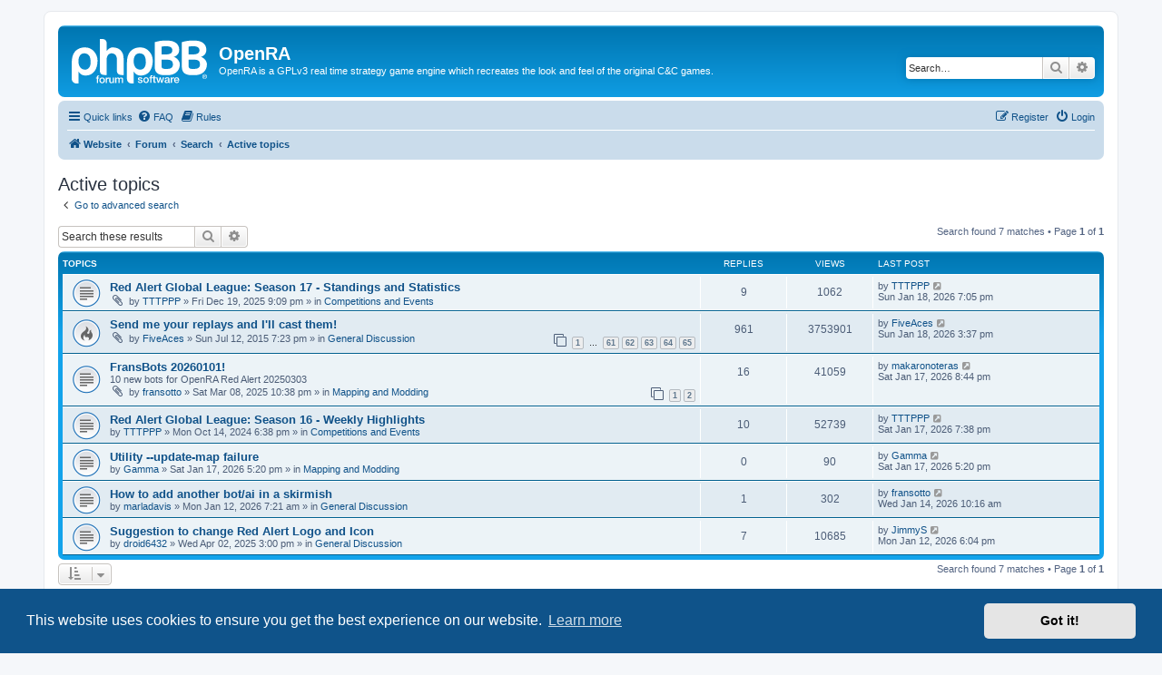

--- FILE ---
content_type: text/html; charset=UTF-8
request_url: https://forum.openra.net/search.php?search_id=active_topics&sid=45a1de23118e811f1808e7ab614e1ffb
body_size: 5738
content:
<!DOCTYPE html>
<html dir="ltr" lang="en-gb">
<head>
<meta charset="utf-8" />
<meta http-equiv="X-UA-Compatible" content="IE=edge">
<meta name="viewport" content="width=device-width, initial-scale=1" />

<title>OpenRA - Active topics</title>

	<link rel="alternate" type="application/atom+xml" title="Feed - OpenRA" href="/feed?sid=f5bb9878f823a08457dcbcf535353056">			<link rel="alternate" type="application/atom+xml" title="Feed - New Topics" href="/feed/topics?sid=f5bb9878f823a08457dcbcf535353056">				

<!--
	phpBB style name: prosilver
	Based on style:   prosilver (this is the default phpBB3 style)
	Original author:  Tom Beddard ( http://www.subBlue.com/ )
	Modified by:
-->

<link href="./assets/css/font-awesome.min.css?assets_version=17" rel="stylesheet">
<link href="./styles/prosilver/theme/stylesheet.css?assets_version=17" rel="stylesheet">
<link href="./styles/prosilver/theme/en/stylesheet.css?assets_version=17" rel="stylesheet">



	<link href="./assets/cookieconsent/cookieconsent.min.css?assets_version=17" rel="stylesheet">

<!--[if lte IE 9]>
	<link href="./styles/prosilver/theme/tweaks.css?assets_version=17" rel="stylesheet">
<![endif]-->





</head>
<body id="phpbb" class="nojs notouch section-search ltr ">


<div id="wrap" class="wrap">
	<a id="top" class="top-anchor" accesskey="t"></a>
	<div id="page-header">
		<div class="headerbar" role="banner">
					<div class="inner">

			<div id="site-description" class="site-description">
		<a id="logo" class="logo" href="http://www.openra.net" title="Website">
					<span class="site_logo"></span>
				</a>
				<h1>OpenRA</h1>
				<p>OpenRA is a GPLv3 real time strategy game engine which recreates the look and feel of the original C&amp;C games.</p>
				<p class="skiplink"><a href="#start_here">Skip to content</a></p>
			</div>

									<div id="search-box" class="search-box search-header" role="search">
				<form action="./search.php?sid=f5bb9878f823a08457dcbcf535353056" method="get" id="search">
				<fieldset>
					<input name="keywords" id="keywords" type="search" maxlength="128" title="Search for keywords" class="inputbox search tiny" size="20" value="" placeholder="Search…" />
					<button class="button button-search" type="submit" title="Search">
						<i class="icon fa-search fa-fw" aria-hidden="true"></i><span class="sr-only">Search</span>
					</button>
					<a href="./search.php?sid=f5bb9878f823a08457dcbcf535353056" class="button button-search-end" title="Advanced search">
						<i class="icon fa-cog fa-fw" aria-hidden="true"></i><span class="sr-only">Advanced search</span>
					</a>
					<input type="hidden" name="sid" value="f5bb9878f823a08457dcbcf535353056" />

				</fieldset>
				</form>
			</div>
						
			</div>
					</div>
				<div class="navbar" role="navigation">
	<div class="inner">

	<ul id="nav-main" class="nav-main linklist" role="menubar">

		<li id="quick-links" class="quick-links dropdown-container responsive-menu" data-skip-responsive="true">
			<a href="#" class="dropdown-trigger">
				<i class="icon fa-bars fa-fw" aria-hidden="true"></i><span>Quick links</span>
			</a>
			<div class="dropdown">
				<div class="pointer"><div class="pointer-inner"></div></div>
				<ul class="dropdown-contents" role="menu">
					
											<li class="separator"></li>
																									<li>
								<a href="./search.php?search_id=unanswered&amp;sid=f5bb9878f823a08457dcbcf535353056" role="menuitem">
									<i class="icon fa-file-o fa-fw icon-gray" aria-hidden="true"></i><span>Unanswered topics</span>
								</a>
							</li>
							<li>
								<a href="./search.php?search_id=active_topics&amp;sid=f5bb9878f823a08457dcbcf535353056" role="menuitem">
									<i class="icon fa-file-o fa-fw icon-blue" aria-hidden="true"></i><span>Active topics</span>
								</a>
							</li>
							<li class="separator"></li>
							<li>
								<a href="./search.php?sid=f5bb9878f823a08457dcbcf535353056" role="menuitem">
									<i class="icon fa-search fa-fw" aria-hidden="true"></i><span>Search</span>
								</a>
							</li>
					
										<li class="separator"></li>

									</ul>
			</div>
		</li>

				<li data-skip-responsive="true">
			<a href="/help/faq?sid=f5bb9878f823a08457dcbcf535353056" rel="help" title="Frequently Asked Questions" role="menuitem">
				<i class="icon fa-question-circle fa-fw" aria-hidden="true"></i><span>FAQ</span>
			</a>
		</li>
			<li data-last-responsive="true">
		<a href="/rules?sid=f5bb9878f823a08457dcbcf535353056" rel="help" title="View the Rules of this Board" role="menuitem">
			<i class="icon fa-book fa-fw" aria-hidden="true"></i><span>Rules</span>
		</a>
	</li>
				
			<li class="rightside"  data-skip-responsive="true">
			<a href="./ucp.php?mode=login&amp;redirect=search.php%3Fsearch_id%3Dactive_topics&amp;sid=f5bb9878f823a08457dcbcf535353056" title="Login" accesskey="x" role="menuitem">
				<i class="icon fa-power-off fa-fw" aria-hidden="true"></i><span>Login</span>
			</a>
		</li>
					<li class="rightside" data-skip-responsive="true">
				<a href="./ucp.php?mode=register&amp;sid=f5bb9878f823a08457dcbcf535353056" role="menuitem">
					<i class="icon fa-pencil-square-o  fa-fw" aria-hidden="true"></i><span>Register</span>
				</a>
			</li>
						</ul>

	<ul id="nav-breadcrumbs" class="nav-breadcrumbs linklist navlinks" role="menubar">
								<li class="breadcrumbs" itemscope itemtype="http://schema.org/BreadcrumbList">
							<span class="crumb"  itemtype="http://schema.org/ListItem" itemprop="itemListElement" itemscope><a href="http://www.openra.net" itemtype="https://schema.org/Thing" itemscope itemprop="item" data-navbar-reference="home"><i class="icon fa-home fa-fw" aria-hidden="true"></i><span itemprop="name">Website</span></a><meta itemprop="position" content="1" /></span>
										<span class="crumb"  itemtype="http://schema.org/ListItem" itemprop="itemListElement" itemscope><a href="./index.php?sid=f5bb9878f823a08457dcbcf535353056" itemtype="https://schema.org/Thing" itemscope itemprop="item" accesskey="h" data-navbar-reference="index"><span itemprop="name">Forum</span></a><meta itemprop="position" content="2" /></span>

																			<span class="crumb"  itemtype="http://schema.org/ListItem" itemprop="itemListElement" itemscope><a href="./search.php?sid=f5bb9878f823a08457dcbcf535353056" itemtype="https://schema.org/Thing" itemscope itemprop="item"><span itemprop="name">Search</span></a><meta itemprop="position" content="3" /></span>
																							<span class="crumb"  itemtype="http://schema.org/ListItem" itemprop="itemListElement" itemscope><a href="./search.php?search_id=active_topics&amp;sid=f5bb9878f823a08457dcbcf535353056" itemtype="https://schema.org/Thing" itemscope itemprop="item"><span itemprop="name">Active topics</span></a><meta itemprop="position" content="4" /></span>
												</li>
		
					<li class="rightside responsive-search">
				<a href="./search.php?sid=f5bb9878f823a08457dcbcf535353056" title="View the advanced search options" role="menuitem">
					<i class="icon fa-search fa-fw" aria-hidden="true"></i><span class="sr-only">Search</span>
				</a>
			</li>
			</ul>

	</div>
</div>
	</div>

	
	<a id="start_here" class="anchor"></a>
	<div id="page-body" class="page-body" role="main">
		
		

<h2 class="searchresults-title">Active topics</h2>

	<p class="advanced-search-link">
		<a class="arrow-left" href="./search.php?sid=f5bb9878f823a08457dcbcf535353056" title="Advanced search">
			<i class="icon fa-angle-left fa-fw icon-black" aria-hidden="true"></i><span>Go to advanced search</span>
		</a>
	</p>


	<div class="action-bar bar-top">

			<div class="search-box" role="search">
			<form method="post" action="./search.php?st=7&amp;sk=t&amp;sd=d&amp;sr=topics&amp;sid=f5bb9878f823a08457dcbcf535353056&amp;search_id=active_topics">
			<fieldset>
				<input class="inputbox search tiny" type="search" name="add_keywords" id="add_keywords" value="" placeholder="Search these results" />
				<button class="button button-search" type="submit" title="Search">
					<i class="icon fa-search fa-fw" aria-hidden="true"></i><span class="sr-only">Search</span>
				</button>
				<a href="./search.php?sid=f5bb9878f823a08457dcbcf535353056" class="button button-search-end" title="Advanced search">
					<i class="icon fa-cog fa-fw" aria-hidden="true"></i><span class="sr-only">Advanced search</span>
				</a>
			</fieldset>
			</form>
		</div>
	
		
		<div class="pagination">
						Search found 7 matches
							 &bull; Page <strong>1</strong> of <strong>1</strong>
					</div>
	</div>


		<div class="forumbg">

		<div class="inner">
		<ul class="topiclist">
			<li class="header">
				<dl class="row-item">
					<dt><div class="list-inner">Topics</div></dt>
					<dd class="posts">Replies</dd>
					<dd class="views">Views</dd>
					<dd class="lastpost"><span>Last post</span></dd>
				</dl>
			</li>
		</ul>
		<ul class="topiclist topics">

								<li class="row bg1">
				<dl class="row-item topic_read">
					<dt title="There are no new unread posts for this topic.">
												<div class="list-inner">
																					<a href="./viewtopic.php?f=85&amp;t=22142&amp;sid=f5bb9878f823a08457dcbcf535353056" class="topictitle">Red Alert Global League: Season 17 - Standings and Statistics</a>
																												<br />
							
															<div class="responsive-show" style="display: none;">
									Last post by <a href="./memberlist.php?mode=viewprofile&amp;u=7387&amp;sid=f5bb9878f823a08457dcbcf535353056" class="username">TTTPPP</a> &laquo; <a href="./viewtopic.php?f=85&amp;t=22142&amp;p=316569&amp;sid=f5bb9878f823a08457dcbcf535353056#p316569" title="Go to last post"><time datetime="2026-01-18T19:05:24+00:00">Sun Jan 18, 2026 7:05 pm</time></a>
									<br />Posted in <a href="./viewforum.php?f=85&amp;sid=f5bb9878f823a08457dcbcf535353056">Competitions and Events</a>
								</div>
							<span class="responsive-show left-box" style="display: none;">Replies: <strong>9</strong></span>							
							<div class="responsive-hide left-box">
																<i class="icon fa-paperclip fa-fw" aria-hidden="true"></i>																by <a href="./memberlist.php?mode=viewprofile&amp;u=7387&amp;sid=f5bb9878f823a08457dcbcf535353056" class="username">TTTPPP</a> &raquo; <time datetime="2025-12-19T21:09:59+00:00">Fri Dec 19, 2025 9:09 pm</time> &raquo; in <a href="./viewforum.php?f=85&amp;sid=f5bb9878f823a08457dcbcf535353056">Competitions and Events</a>
															</div>

							
													</div>
					</dt>
					<dd class="posts">9 <dfn>Replies</dfn></dd>
					<dd class="views">1062 <dfn>Views</dfn></dd>
					<dd class="lastpost">
						<span><dfn>Last post </dfn>by <a href="./memberlist.php?mode=viewprofile&amp;u=7387&amp;sid=f5bb9878f823a08457dcbcf535353056" class="username">TTTPPP</a>															<a href="./viewtopic.php?f=85&amp;t=22142&amp;p=316569&amp;sid=f5bb9878f823a08457dcbcf535353056#p316569" title="Go to last post">
									<i class="icon fa-external-link-square fa-fw icon-lightgray icon-md" aria-hidden="true"></i><span class="sr-only"></span>
								</a>
														<br /><time datetime="2026-01-18T19:05:24+00:00">Sun Jan 18, 2026 7:05 pm</time>
						</span>
					</dd>
				</dl>
			</li>
											<li class="row bg2">
				<dl class="row-item topic_read_hot">
					<dt title="There are no new unread posts for this topic.">
												<div class="list-inner">
																					<a href="./viewtopic.php?f=82&amp;t=18054&amp;sid=f5bb9878f823a08457dcbcf535353056" class="topictitle">Send me your replays and I'll cast them!</a>
																												<br />
							
															<div class="responsive-show" style="display: none;">
									Last post by <a href="./memberlist.php?mode=viewprofile&amp;u=4527&amp;sid=f5bb9878f823a08457dcbcf535353056" class="username">FiveAces</a> &laquo; <a href="./viewtopic.php?f=82&amp;t=18054&amp;p=316568&amp;sid=f5bb9878f823a08457dcbcf535353056#p316568" title="Go to last post"><time datetime="2026-01-18T15:37:18+00:00">Sun Jan 18, 2026 3:37 pm</time></a>
									<br />Posted in <a href="./viewforum.php?f=82&amp;sid=f5bb9878f823a08457dcbcf535353056">General Discussion</a>
								</div>
							<span class="responsive-show left-box" style="display: none;">Replies: <strong>961</strong></span>							
							<div class="responsive-hide left-box">
																<i class="icon fa-paperclip fa-fw" aria-hidden="true"></i>																by <a href="./memberlist.php?mode=viewprofile&amp;u=4527&amp;sid=f5bb9878f823a08457dcbcf535353056" class="username">FiveAces</a> &raquo; <time datetime="2015-07-12T19:23:31+00:00">Sun Jul 12, 2015 7:23 pm</time> &raquo; in <a href="./viewforum.php?f=82&amp;sid=f5bb9878f823a08457dcbcf535353056">General Discussion</a>
															</div>

														<div class="pagination">
								<span><i class="icon fa-clone fa-fw" aria-hidden="true"></i></span>
								<ul>
																	<li><a class="button" href="./viewtopic.php?f=82&amp;t=18054&amp;sid=f5bb9878f823a08457dcbcf535353056">1</a></li>
																										<li class="ellipsis"><span>…</span></li>
																										<li><a class="button" href="./viewtopic.php?f=82&amp;t=18054&amp;sid=f5bb9878f823a08457dcbcf535353056&amp;start=900">61</a></li>
																										<li><a class="button" href="./viewtopic.php?f=82&amp;t=18054&amp;sid=f5bb9878f823a08457dcbcf535353056&amp;start=915">62</a></li>
																										<li><a class="button" href="./viewtopic.php?f=82&amp;t=18054&amp;sid=f5bb9878f823a08457dcbcf535353056&amp;start=930">63</a></li>
																										<li><a class="button" href="./viewtopic.php?f=82&amp;t=18054&amp;sid=f5bb9878f823a08457dcbcf535353056&amp;start=945">64</a></li>
																										<li><a class="button" href="./viewtopic.php?f=82&amp;t=18054&amp;sid=f5bb9878f823a08457dcbcf535353056&amp;start=960">65</a></li>
																																																			</ul>
							</div>
							
													</div>
					</dt>
					<dd class="posts">961 <dfn>Replies</dfn></dd>
					<dd class="views">3753901 <dfn>Views</dfn></dd>
					<dd class="lastpost">
						<span><dfn>Last post </dfn>by <a href="./memberlist.php?mode=viewprofile&amp;u=4527&amp;sid=f5bb9878f823a08457dcbcf535353056" class="username">FiveAces</a>															<a href="./viewtopic.php?f=82&amp;t=18054&amp;p=316568&amp;sid=f5bb9878f823a08457dcbcf535353056#p316568" title="Go to last post">
									<i class="icon fa-external-link-square fa-fw icon-lightgray icon-md" aria-hidden="true"></i><span class="sr-only"></span>
								</a>
														<br /><time datetime="2026-01-18T15:37:18+00:00">Sun Jan 18, 2026 3:37 pm</time>
						</span>
					</dd>
				</dl>
			</li>
											<li class="row bg1">
				<dl class="row-item topic_read">
					<dt title="There are no new unread posts for this topic.">
												<div class="list-inner">
																					<a href="./viewtopic.php?f=83&amp;t=21988&amp;sid=f5bb9878f823a08457dcbcf535353056" class="topictitle">FransBots 20260101!</a>
																												<br />
							<div>10 new bots for OpenRA Red Alert 20250303</div>
															<div class="responsive-show" style="display: none;">
									Last post by <a href="./memberlist.php?mode=viewprofile&amp;u=23677&amp;sid=f5bb9878f823a08457dcbcf535353056" class="username">makaronoteras</a> &laquo; <a href="./viewtopic.php?f=83&amp;t=21988&amp;p=316567&amp;sid=f5bb9878f823a08457dcbcf535353056#p316567" title="Go to last post"><time datetime="2026-01-17T20:44:43+00:00">Sat Jan 17, 2026 8:44 pm</time></a>
									<br />Posted in <a href="./viewforum.php?f=83&amp;sid=f5bb9878f823a08457dcbcf535353056">Mapping and Modding</a>
								</div>
							<span class="responsive-show left-box" style="display: none;">Replies: <strong>16</strong></span>							
							<div class="responsive-hide left-box">
																<i class="icon fa-paperclip fa-fw" aria-hidden="true"></i>																by <a href="./memberlist.php?mode=viewprofile&amp;u=16300&amp;sid=f5bb9878f823a08457dcbcf535353056" class="username">fransotto</a> &raquo; <time datetime="2025-03-08T22:38:10+00:00">Sat Mar 08, 2025 10:38 pm</time> &raquo; in <a href="./viewforum.php?f=83&amp;sid=f5bb9878f823a08457dcbcf535353056">Mapping and Modding</a>
															</div>

														<div class="pagination">
								<span><i class="icon fa-clone fa-fw" aria-hidden="true"></i></span>
								<ul>
																	<li><a class="button" href="./viewtopic.php?f=83&amp;t=21988&amp;sid=f5bb9878f823a08457dcbcf535353056">1</a></li>
																										<li><a class="button" href="./viewtopic.php?f=83&amp;t=21988&amp;sid=f5bb9878f823a08457dcbcf535353056&amp;start=15">2</a></li>
																																																			</ul>
							</div>
							
													</div>
					</dt>
					<dd class="posts">16 <dfn>Replies</dfn></dd>
					<dd class="views">41059 <dfn>Views</dfn></dd>
					<dd class="lastpost">
						<span><dfn>Last post </dfn>by <a href="./memberlist.php?mode=viewprofile&amp;u=23677&amp;sid=f5bb9878f823a08457dcbcf535353056" class="username">makaronoteras</a>															<a href="./viewtopic.php?f=83&amp;t=21988&amp;p=316567&amp;sid=f5bb9878f823a08457dcbcf535353056#p316567" title="Go to last post">
									<i class="icon fa-external-link-square fa-fw icon-lightgray icon-md" aria-hidden="true"></i><span class="sr-only"></span>
								</a>
														<br /><time datetime="2026-01-17T20:44:43+00:00">Sat Jan 17, 2026 8:44 pm</time>
						</span>
					</dd>
				</dl>
			</li>
											<li class="row bg2">
				<dl class="row-item topic_read">
					<dt title="There are no new unread posts for this topic.">
												<div class="list-inner">
																					<a href="./viewtopic.php?f=85&amp;t=21937&amp;sid=f5bb9878f823a08457dcbcf535353056" class="topictitle">Red Alert Global League: Season 16 - Weekly Highlights</a>
																												<br />
							
															<div class="responsive-show" style="display: none;">
									Last post by <a href="./memberlist.php?mode=viewprofile&amp;u=7387&amp;sid=f5bb9878f823a08457dcbcf535353056" class="username">TTTPPP</a> &laquo; <a href="./viewtopic.php?f=85&amp;t=21937&amp;p=316566&amp;sid=f5bb9878f823a08457dcbcf535353056#p316566" title="Go to last post"><time datetime="2026-01-17T19:38:11+00:00">Sat Jan 17, 2026 7:38 pm</time></a>
									<br />Posted in <a href="./viewforum.php?f=85&amp;sid=f5bb9878f823a08457dcbcf535353056">Competitions and Events</a>
								</div>
							<span class="responsive-show left-box" style="display: none;">Replies: <strong>10</strong></span>							
							<div class="responsive-hide left-box">
																																by <a href="./memberlist.php?mode=viewprofile&amp;u=7387&amp;sid=f5bb9878f823a08457dcbcf535353056" class="username">TTTPPP</a> &raquo; <time datetime="2024-10-14T18:38:05+00:00">Mon Oct 14, 2024 6:38 pm</time> &raquo; in <a href="./viewforum.php?f=85&amp;sid=f5bb9878f823a08457dcbcf535353056">Competitions and Events</a>
															</div>

							
													</div>
					</dt>
					<dd class="posts">10 <dfn>Replies</dfn></dd>
					<dd class="views">52739 <dfn>Views</dfn></dd>
					<dd class="lastpost">
						<span><dfn>Last post </dfn>by <a href="./memberlist.php?mode=viewprofile&amp;u=7387&amp;sid=f5bb9878f823a08457dcbcf535353056" class="username">TTTPPP</a>															<a href="./viewtopic.php?f=85&amp;t=21937&amp;p=316566&amp;sid=f5bb9878f823a08457dcbcf535353056#p316566" title="Go to last post">
									<i class="icon fa-external-link-square fa-fw icon-lightgray icon-md" aria-hidden="true"></i><span class="sr-only"></span>
								</a>
														<br /><time datetime="2026-01-17T19:38:11+00:00">Sat Jan 17, 2026 7:38 pm</time>
						</span>
					</dd>
				</dl>
			</li>
											<li class="row bg1">
				<dl class="row-item topic_read">
					<dt title="There are no new unread posts for this topic.">
												<div class="list-inner">
																					<a href="./viewtopic.php?f=83&amp;t=22155&amp;sid=f5bb9878f823a08457dcbcf535353056" class="topictitle">Utility --update-map failure</a>
																												<br />
							
															<div class="responsive-show" style="display: none;">
									Last post by <a href="./memberlist.php?mode=viewprofile&amp;u=6816&amp;sid=f5bb9878f823a08457dcbcf535353056" class="username">Gamma</a> &laquo; <a href="./viewtopic.php?f=83&amp;t=22155&amp;p=316565&amp;sid=f5bb9878f823a08457dcbcf535353056#p316565" title="Go to last post"><time datetime="2026-01-17T17:20:25+00:00">Sat Jan 17, 2026 5:20 pm</time></a>
									<br />Posted in <a href="./viewforum.php?f=83&amp;sid=f5bb9878f823a08457dcbcf535353056">Mapping and Modding</a>
								</div>
														
							<div class="responsive-hide left-box">
																																by <a href="./memberlist.php?mode=viewprofile&amp;u=6816&amp;sid=f5bb9878f823a08457dcbcf535353056" class="username">Gamma</a> &raquo; <time datetime="2026-01-17T17:20:25+00:00">Sat Jan 17, 2026 5:20 pm</time> &raquo; in <a href="./viewforum.php?f=83&amp;sid=f5bb9878f823a08457dcbcf535353056">Mapping and Modding</a>
															</div>

							
													</div>
					</dt>
					<dd class="posts">0 <dfn>Replies</dfn></dd>
					<dd class="views">90 <dfn>Views</dfn></dd>
					<dd class="lastpost">
						<span><dfn>Last post </dfn>by <a href="./memberlist.php?mode=viewprofile&amp;u=6816&amp;sid=f5bb9878f823a08457dcbcf535353056" class="username">Gamma</a>															<a href="./viewtopic.php?f=83&amp;t=22155&amp;p=316565&amp;sid=f5bb9878f823a08457dcbcf535353056#p316565" title="Go to last post">
									<i class="icon fa-external-link-square fa-fw icon-lightgray icon-md" aria-hidden="true"></i><span class="sr-only"></span>
								</a>
														<br /><time datetime="2026-01-17T17:20:25+00:00">Sat Jan 17, 2026 5:20 pm</time>
						</span>
					</dd>
				</dl>
			</li>
											<li class="row bg2">
				<dl class="row-item topic_read">
					<dt title="There are no new unread posts for this topic.">
												<div class="list-inner">
																					<a href="./viewtopic.php?f=82&amp;t=22151&amp;sid=f5bb9878f823a08457dcbcf535353056" class="topictitle">How to add another bot/ai in a skirmish</a>
																												<br />
							
															<div class="responsive-show" style="display: none;">
									Last post by <a href="./memberlist.php?mode=viewprofile&amp;u=16300&amp;sid=f5bb9878f823a08457dcbcf535353056" class="username">fransotto</a> &laquo; <a href="./viewtopic.php?f=82&amp;t=22151&amp;p=316562&amp;sid=f5bb9878f823a08457dcbcf535353056#p316562" title="Go to last post"><time datetime="2026-01-14T10:16:34+00:00">Wed Jan 14, 2026 10:16 am</time></a>
									<br />Posted in <a href="./viewforum.php?f=82&amp;sid=f5bb9878f823a08457dcbcf535353056">General Discussion</a>
								</div>
							<span class="responsive-show left-box" style="display: none;">Replies: <strong>1</strong></span>							
							<div class="responsive-hide left-box">
																																by <a href="./memberlist.php?mode=viewprofile&amp;u=23647&amp;sid=f5bb9878f823a08457dcbcf535353056" class="username">marladavis</a> &raquo; <time datetime="2026-01-12T07:21:17+00:00">Mon Jan 12, 2026 7:21 am</time> &raquo; in <a href="./viewforum.php?f=82&amp;sid=f5bb9878f823a08457dcbcf535353056">General Discussion</a>
															</div>

							
													</div>
					</dt>
					<dd class="posts">1 <dfn>Replies</dfn></dd>
					<dd class="views">302 <dfn>Views</dfn></dd>
					<dd class="lastpost">
						<span><dfn>Last post </dfn>by <a href="./memberlist.php?mode=viewprofile&amp;u=16300&amp;sid=f5bb9878f823a08457dcbcf535353056" class="username">fransotto</a>															<a href="./viewtopic.php?f=82&amp;t=22151&amp;p=316562&amp;sid=f5bb9878f823a08457dcbcf535353056#p316562" title="Go to last post">
									<i class="icon fa-external-link-square fa-fw icon-lightgray icon-md" aria-hidden="true"></i><span class="sr-only"></span>
								</a>
														<br /><time datetime="2026-01-14T10:16:34+00:00">Wed Jan 14, 2026 10:16 am</time>
						</span>
					</dd>
				</dl>
			</li>
											<li class="row bg1">
				<dl class="row-item topic_read">
					<dt title="There are no new unread posts for this topic.">
												<div class="list-inner">
																					<a href="./viewtopic.php?f=82&amp;t=22001&amp;sid=f5bb9878f823a08457dcbcf535353056" class="topictitle">Suggestion to change Red Alert Logo and Icon</a>
																												<br />
							
															<div class="responsive-show" style="display: none;">
									Last post by <a href="./memberlist.php?mode=viewprofile&amp;u=23390&amp;sid=f5bb9878f823a08457dcbcf535353056" class="username">JimmyS</a> &laquo; <a href="./viewtopic.php?f=82&amp;t=22001&amp;p=316559&amp;sid=f5bb9878f823a08457dcbcf535353056#p316559" title="Go to last post"><time datetime="2026-01-12T18:04:56+00:00">Mon Jan 12, 2026 6:04 pm</time></a>
									<br />Posted in <a href="./viewforum.php?f=82&amp;sid=f5bb9878f823a08457dcbcf535353056">General Discussion</a>
								</div>
							<span class="responsive-show left-box" style="display: none;">Replies: <strong>7</strong></span>							
							<div class="responsive-hide left-box">
																																by <a href="./memberlist.php?mode=viewprofile&amp;u=6507&amp;sid=f5bb9878f823a08457dcbcf535353056" class="username">droid6432</a> &raquo; <time datetime="2025-04-02T15:00:36+00:00">Wed Apr 02, 2025 3:00 pm</time> &raquo; in <a href="./viewforum.php?f=82&amp;sid=f5bb9878f823a08457dcbcf535353056">General Discussion</a>
															</div>

							
													</div>
					</dt>
					<dd class="posts">7 <dfn>Replies</dfn></dd>
					<dd class="views">10685 <dfn>Views</dfn></dd>
					<dd class="lastpost">
						<span><dfn>Last post </dfn>by <a href="./memberlist.php?mode=viewprofile&amp;u=23390&amp;sid=f5bb9878f823a08457dcbcf535353056" class="username">JimmyS</a>															<a href="./viewtopic.php?f=82&amp;t=22001&amp;p=316559&amp;sid=f5bb9878f823a08457dcbcf535353056#p316559" title="Go to last post">
									<i class="icon fa-external-link-square fa-fw icon-lightgray icon-md" aria-hidden="true"></i><span class="sr-only"></span>
								</a>
														<br /><time datetime="2026-01-12T18:04:56+00:00">Mon Jan 12, 2026 6:04 pm</time>
						</span>
					</dd>
				</dl>
			</li>
							</ul>

		</div>
	</div>
	

<div class="action-bar bottom">
		<form method="post" action="./search.php?st=7&amp;sk=t&amp;sd=d&amp;sr=topics&amp;sid=f5bb9878f823a08457dcbcf535353056&amp;search_id=active_topics">
		<div class="dropdown-container dropdown-container-left dropdown-button-control sort-tools">
	<span title="Display and sorting options" class="button button-secondary dropdown-trigger dropdown-select">
		<i class="icon fa-sort-amount-asc fa-fw" aria-hidden="true"></i>
		<span class="caret"><i class="icon fa-sort-down fa-fw" aria-hidden="true"></i></span>
	</span>
	<div class="dropdown hidden">
		<div class="pointer"><div class="pointer-inner"></div></div>
		<div class="dropdown-contents">
			<fieldset class="display-options">
							<label>Display: <select name="st" id="st"><option value="0">All results</option><option value="1">1 day</option><option value="7" selected="selected">7 days</option><option value="14">2 weeks</option><option value="30">1 month</option><option value="90">3 months</option><option value="180">6 months</option><option value="365">1 year</option></select></label>
								<hr class="dashed" />
				<input type="submit" class="button2" name="sort" value="Go" />
						</fieldset>
		</div>
	</div>
</div>
	</form>
		
	<div class="pagination">
		Search found 7 matches
					 &bull; Page <strong>1</strong> of <strong>1</strong>
			</div>
</div>


<div class="action-bar actions-jump">
		<p class="jumpbox-return">
		<a class="left-box arrow-left" href="./search.php?sid=f5bb9878f823a08457dcbcf535353056" title="Advanced search" accesskey="r">
			<i class="icon fa-angle-left fa-fw icon-black" aria-hidden="true"></i><span>Go to advanced search</span>
		</a>
	</p>
	
		<div class="jumpbox dropdown-container dropdown-container-right dropdown-up dropdown-left dropdown-button-control" id="jumpbox">
			<span title="Jump to" class="button button-secondary dropdown-trigger dropdown-select">
				<span>Jump to</span>
				<span class="caret"><i class="icon fa-sort-down fa-fw" aria-hidden="true"></i></span>
			</span>
		<div class="dropdown">
			<div class="pointer"><div class="pointer-inner"></div></div>
			<ul class="dropdown-contents">
																				<li><a href="./viewforum.php?f=82&amp;sid=f5bb9878f823a08457dcbcf535353056" class="jumpbox-forum-link"> <span> General Discussion</span></a></li>
																<li><a href="./viewforum.php?f=83&amp;sid=f5bb9878f823a08457dcbcf535353056" class="jumpbox-forum-link"> <span> Mapping and Modding</span></a></li>
																<li><a href="./viewforum.php?f=85&amp;sid=f5bb9878f823a08457dcbcf535353056" class="jumpbox-forum-link"> <span> Competitions and Events</span></a></li>
											</ul>
		</div>
	</div>

	</div>

			</div>


<div id="page-footer" class="page-footer" role="contentinfo">
	<div class="navbar" role="navigation">
	<div class="inner">

	<ul id="nav-footer" class="nav-footer linklist" role="menubar">
		<li class="breadcrumbs">
							<span class="crumb"><a href="http://www.openra.net" data-navbar-reference="home"><i class="icon fa-home fa-fw" aria-hidden="true"></i><span>Website</span></a></span>									<span class="crumb"><a href="./index.php?sid=f5bb9878f823a08457dcbcf535353056" data-navbar-reference="index"><span>Forum</span></a></span>					</li>
		
				<li class="rightside">All times are <span title="UTC">UTC</span></li>
							<li class="rightside">
				<a href="./ucp.php?mode=delete_cookies&amp;sid=f5bb9878f823a08457dcbcf535353056" data-ajax="true" data-refresh="true" role="menuitem">
					<i class="icon fa-trash fa-fw" aria-hidden="true"></i><span>Delete cookies</span>
				</a>
			</li>
												<li class="rightside" data-last-responsive="true">
		<a href="/privacypolicy/policy?sid=f5bb9878f823a08457dcbcf535353056" role="menuitem">
			<i class="icon fa-cubes fa-fw" aria-hidden="true"></i><span>&nbsp;Policies</span>
		</a>
	</li>
			</ul>

	</div>
</div>

	<div class="copyright">
				<p class="footer-row">
			<span class="footer-copyright">Powered by <a href="https://www.phpbb.com/">phpBB</a>&reg; Forum Software &copy; phpBB Limited</span>
		</p>
						<p class="footer-row" role="menu">
			<a class="footer-link" href="./ucp.php?mode=privacy&amp;sid=f5bb9878f823a08457dcbcf535353056" title="Privacy" role="menuitem">
				<span class="footer-link-text">Privacy</span>
			</a>
			|
			<a class="footer-link" href="./ucp.php?mode=terms&amp;sid=f5bb9878f823a08457dcbcf535353056" title="Terms" role="menuitem">
				<span class="footer-link-text">Terms</span>
			</a>
		</p>
					</div>

	<div id="darkenwrapper" class="darkenwrapper" data-ajax-error-title="AJAX error" data-ajax-error-text="Something went wrong when processing your request." data-ajax-error-text-abort="User aborted request." data-ajax-error-text-timeout="Your request timed out; please try again." data-ajax-error-text-parsererror="Something went wrong with the request and the server returned an invalid reply.">
		<div id="darken" class="darken">&nbsp;</div>
	</div>

	<div id="phpbb_alert" class="phpbb_alert" data-l-err="Error" data-l-timeout-processing-req="Request timed out.">
		<a href="#" class="alert_close">
			<i class="icon fa-times-circle fa-fw" aria-hidden="true"></i>
		</a>
		<h3 class="alert_title">&nbsp;</h3><p class="alert_text"></p>
	</div>
	<div id="phpbb_confirm" class="phpbb_alert">
		<a href="#" class="alert_close">
			<i class="icon fa-times-circle fa-fw" aria-hidden="true"></i>
		</a>
		<div class="alert_text"></div>
	</div>
</div>

</div>

<div>
	<a id="bottom" class="anchor" accesskey="z"></a>
	</div>

<script src="./assets/javascript/jquery-3.4.1.min.js?assets_version=17"></script>
<script src="./assets/javascript/core.js?assets_version=17"></script>

	<script src="./assets/cookieconsent/cookieconsent.min.js?assets_version=17"></script>
	<script>
		if (typeof window.cookieconsent === "object") {
			window.addEventListener("load", function(){
				window.cookieconsent.initialise({
					"palette": {
						"popup": {
							"background": "#0F538A"
						},
						"button": {
							"background": "#E5E5E5"
						}
					},
					"theme": "classic",
					"content": {
						"message": "This\u0020website\u0020uses\u0020cookies\u0020to\u0020ensure\u0020you\u0020get\u0020the\u0020best\u0020experience\u0020on\u0020our\u0020website.",
						"dismiss": "Got\u0020it\u0021",
						"link": "Learn\u0020more",
						"href": "./ucp.php?mode=privacy&amp;sid=f5bb9878f823a08457dcbcf535353056"
					}
				});
			});
		}
	</script>

<script>
(function($) {  // Avoid conflicts with other libraries

'use strict';

	phpbb.addAjaxCallback('reporttosfs', function(data) {
		if (data.postid !== "undefined") {
			$('#sfs' + data.postid).hide();
			phpbb.closeDarkenWrapper(5000);
		}
	});

})(jQuery);
</script>
<script src="./styles/prosilver/template/forum_fn.js?assets_version=17"></script>
<script src="./styles/prosilver/template/ajax.js?assets_version=17"></script>



</body>
</html>
